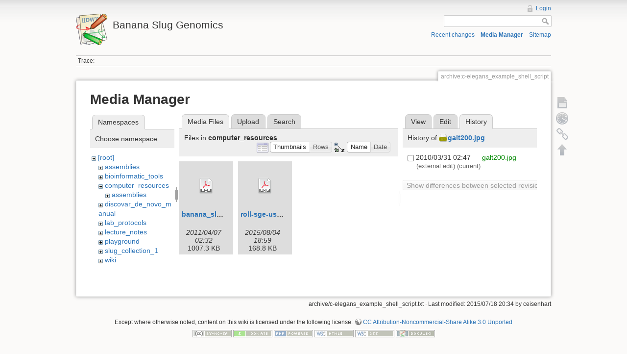

--- FILE ---
content_type: text/html; charset=utf-8
request_url: https://banana-slug.soe.ucsc.edu/archive:c-elegans_example_shell_script?tab_details=history&do=media&tab_files=files&image=galt200.jpg&ns=computer_resources
body_size: 3933
content:
<!DOCTYPE html>
<html lang="en" dir="ltr" class="no-js">
<head>
    <meta charset="utf-8" />
    <title>archive:c-elegans_example_shell_script [Banana Slug Genomics]</title>
    <script>(function(H){H.className=H.className.replace(/\bno-js\b/,'js')})(document.documentElement)</script>
    <meta name="generator" content="DokuWiki"/>
<meta name="robots" content="noindex,nofollow"/>
<link rel="search" type="application/opensearchdescription+xml" href="/lib/exe/opensearch.php" title="Banana Slug Genomics"/>
<link rel="start" href="/"/>
<link rel="contents" href="/archive:c-elegans_example_shell_script?do=index" title="Sitemap"/>
<link rel="alternate" type="application/rss+xml" title="Recent changes" href="/feed.php"/>
<link rel="alternate" type="application/rss+xml" title="Current namespace" href="/feed.php?mode=list&amp;ns=archive"/>
<link rel="alternate" type="text/html" title="Plain HTML" href="/_export/xhtml/archive:c-elegans_example_shell_script"/>
<link rel="alternate" type="text/plain" title="Wiki Markup" href="/_export/raw/archive:c-elegans_example_shell_script"/>
<link rel="stylesheet" type="text/css" href="/lib/exe/css.php?t=dokuwiki&amp;tseed=b31ffb0940898cc2bd2ba341be276149"/>
<script type="text/javascript">/*<![CDATA[*/var NS='archive';var JSINFO = {"id":"archive:c-elegans_example_shell_script","namespace":"archive","move_renameokay":false};
/*!]]>*/</script>
<script type="text/javascript" charset="utf-8" src="/lib/exe/js.php?tseed=b31ffb0940898cc2bd2ba341be276149"></script>
    <meta name="viewport" content="width=device-width,initial-scale=1" />
    <link rel="shortcut icon" href="/lib/tpl/dokuwiki/images/favicon.ico" />
<link rel="apple-touch-icon" href="/lib/tpl/dokuwiki/images/apple-touch-icon.png" />
    </head>

<body>
    <!--[if lte IE 7 ]><div id="IE7"><![endif]--><!--[if IE 8 ]><div id="IE8"><![endif]-->
    <div id="dokuwiki__site"><div id="dokuwiki__top" class="site dokuwiki mode_media tpl_dokuwiki     ">

        
<!-- ********** HEADER ********** -->
<div id="dokuwiki__header"><div class="pad group">

    
    <div class="headings group">
        <ul class="a11y skip">
            <li><a href="#dokuwiki__content">skip to content</a></li>
        </ul>

        <h1><a href="/start"  accesskey="h" title="[H]"><img src="/lib/tpl/dokuwiki/images/logo.png" width="64" height="64" alt="" /> <span>Banana Slug Genomics</span></a></h1>
            </div>

    <div class="tools group">
        <!-- USER TOOLS -->
                    <div id="dokuwiki__usertools">
                <h3 class="a11y">User Tools</h3>
                <ul>
                    <li><a href="/archive:c-elegans_example_shell_script?do=login&amp;sectok=41b34fce049166952531a0b4578249a4"  class="action login" rel="nofollow" title="Login">Login</a></li>                </ul>
            </div>
        
        <!-- SITE TOOLS -->
        <div id="dokuwiki__sitetools">
            <h3 class="a11y">Site Tools</h3>
            <form action="/start" accept-charset="utf-8" class="search" id="dw__search" method="get" role="search"><div class="no"><input type="hidden" name="do" value="search" /><input type="text" id="qsearch__in" accesskey="f" name="id" class="edit" title="[F]" /><input type="submit" value="Search" class="button" title="Search" /><div id="qsearch__out" class="ajax_qsearch JSpopup"></div></div></form>            <div class="mobileTools">
                <form action="/doku.php" method="get" accept-charset="utf-8"><div class="no"><input type="hidden" name="id" value="archive:c-elegans_example_shell_script" /><select name="do" class="edit quickselect" title="Tools"><option value="">Tools</option><optgroup label="Page Tools"><option value="">Show page</option><option value="revisions">Old revisions</option><option value="backlink">Backlinks</option></optgroup><optgroup label="Site Tools"><option value="recent">Recent changes</option><option value="media">Media Manager</option><option value="index">Sitemap</option></optgroup><optgroup label="User Tools"><option value="login">Login</option></optgroup></select><input type="submit" value="&gt;" /></div></form>            </div>
            <ul>
                <li><a href="/archive:c-elegans_example_shell_script?do=recent"  class="action recent" accesskey="r" rel="nofollow" title="Recent changes [R]">Recent changes</a></li><li><a href="/archive:c-elegans_example_shell_script?do=media&amp;ns=archive"  class="action media" rel="nofollow" title="Media Manager">Media Manager</a></li><li><a href="/archive:c-elegans_example_shell_script?do=index"  class="action index" accesskey="x" rel="nofollow" title="Sitemap [X]">Sitemap</a></li>            </ul>
        </div>

    </div>

    <!-- BREADCRUMBS -->
            <div class="breadcrumbs">
                                        <div class="trace"><span class="bchead">Trace:</span></div>
                    </div>
    
    
    <hr class="a11y" />
</div></div><!-- /header -->

        <div class="wrapper group">

            
            <!-- ********** CONTENT ********** -->
            <div id="dokuwiki__content"><div class="pad group">

                <div class="pageId"><span>archive:c-elegans_example_shell_script</span></div>

                <div class="page group">
                                                            <!-- wikipage start -->
                    <div id="mediamanager__page">
<h1>Media Manager</h1>
<div class="panel namespaces">
<h2>Namespaces</h2>
<div class="panelHeader">Choose namespace</div>
<div class="panelContent" id="media__tree">

<ul class="idx">
<li class="media level0 open"><img src="/lib/images/minus.gif" alt="−" /><div class="li"><a href="/archive:c-elegans_example_shell_script?ns=&amp;tab_files=files&amp;do=media&amp;tab_details=history&amp;image=galt200.jpg" class="idx_dir">[root]</a></div>
<ul class="idx">
<li class="media level1 closed"><img src="/lib/images/plus.gif" alt="+" /><div class="li"><a href="/archive:c-elegans_example_shell_script?ns=assemblies&amp;tab_files=files&amp;do=media&amp;tab_details=history&amp;image=galt200.jpg" class="idx_dir">assemblies</a></div></li>
<li class="media level1 closed"><img src="/lib/images/plus.gif" alt="+" /><div class="li"><a href="/archive:c-elegans_example_shell_script?ns=bioinformatic_tools&amp;tab_files=files&amp;do=media&amp;tab_details=history&amp;image=galt200.jpg" class="idx_dir">bioinformatic_tools</a></div></li>
<li class="media level1 open"><img src="/lib/images/minus.gif" alt="−" /><div class="li"><a href="/archive:c-elegans_example_shell_script?ns=computer_resources&amp;tab_files=files&amp;do=media&amp;tab_details=history&amp;image=galt200.jpg" class="idx_dir">computer_resources</a></div>
<ul class="idx">
<li class="media level2 closed"><img src="/lib/images/plus.gif" alt="+" /><div class="li"><a href="/archive:c-elegans_example_shell_script?ns=computer_resources%3Aassemblies&amp;tab_files=files&amp;do=media&amp;tab_details=history&amp;image=galt200.jpg" class="idx_dir">assemblies</a></div></li>
</ul>
</li>
<li class="media level1 closed"><img src="/lib/images/plus.gif" alt="+" /><div class="li"><a href="/archive:c-elegans_example_shell_script?ns=discovar_de_novo_manual&amp;tab_files=files&amp;do=media&amp;tab_details=history&amp;image=galt200.jpg" class="idx_dir">discovar_de_novo_manual</a></div></li>
<li class="media level1 closed"><img src="/lib/images/plus.gif" alt="+" /><div class="li"><a href="/archive:c-elegans_example_shell_script?ns=lab_protocols&amp;tab_files=files&amp;do=media&amp;tab_details=history&amp;image=galt200.jpg" class="idx_dir">lab_protocols</a></div></li>
<li class="media level1 closed"><img src="/lib/images/plus.gif" alt="+" /><div class="li"><a href="/archive:c-elegans_example_shell_script?ns=lecture_notes&amp;tab_files=files&amp;do=media&amp;tab_details=history&amp;image=galt200.jpg" class="idx_dir">lecture_notes</a></div></li>
<li class="media level1 closed"><img src="/lib/images/plus.gif" alt="+" /><div class="li"><a href="/archive:c-elegans_example_shell_script?ns=playground&amp;tab_files=files&amp;do=media&amp;tab_details=history&amp;image=galt200.jpg" class="idx_dir">playground</a></div></li>
<li class="media level1 closed"><img src="/lib/images/plus.gif" alt="+" /><div class="li"><a href="/archive:c-elegans_example_shell_script?ns=slug_collection_1&amp;tab_files=files&amp;do=media&amp;tab_details=history&amp;image=galt200.jpg" class="idx_dir">slug_collection_1</a></div></li>
<li class="media level1 closed"><img src="/lib/images/plus.gif" alt="+" /><div class="li"><a href="/archive:c-elegans_example_shell_script?ns=wiki&amp;tab_files=files&amp;do=media&amp;tab_details=history&amp;image=galt200.jpg" class="idx_dir">wiki</a></div></li>
</ul></li>
</ul>
</div>
</div>
<div class="panel filelist">
<h2 class="a11y">Media Files</h2>
<ul class="tabs">
<li><strong>Media Files</strong></li>
<li><a href="/archive:c-elegans_example_shell_script?tab_files=upload&amp;do=media&amp;tab_details=history&amp;image=galt200.jpg&amp;ns=computer_resources">Upload</a></li>
<li><a href="/archive:c-elegans_example_shell_script?tab_files=search&amp;do=media&amp;tab_details=history&amp;image=galt200.jpg&amp;ns=computer_resources">Search</a></li>
</ul>
<div class="panelHeader">
<h3>Files in <strong>computer_resources</strong></h3>
<form class="options" method="get" action="/archive:c-elegans_example_shell_script" accept-charset="utf-8"><div class="no">
<input type="hidden" name="do" value="media" /><input type="hidden" name="tab_files" value="files" /><input type="hidden" name="tab_details" value="history" /><input type="hidden" name="image" value="galt200.jpg" /><input type="hidden" name="ns" value="computer_resources" /><ul>
<li class="listType"><label class="thumbs" for="listType__thumbs"><input type="radio" id="listType__thumbs" name="list_dwmedia" value="thumbs" checked="checked" /> <span>Thumbnails</span></label>
<label class="rows" for="listType__rows"><input type="radio" id="listType__rows" name="list_dwmedia" value="rows" /> <span>Rows</span></label>
</li>
<li class="sortBy"><label class="name" for="sortBy__name"><input type="radio" id="sortBy__name" name="sort_dwmedia" value="name" checked="checked" /> <span>Name</span></label>
<label class="date" for="sortBy__date"><input type="radio" id="sortBy__date" name="sort_dwmedia" value="date" /> <span>Date</span></label>
</li>
<li><input type="submit" value="Apply" class="button" />
</li>
</ul>
</div></form>
</div>
<div class="panelContent">
<ul class="thumbs"><li><dl title="computer_resources:banana_slug_fragment_size_for_reads.pdf">
<dt><a id="d_:computer_resources:banana_slug_fragment_size_for_reads.pdf" class="image" title="computer_resources:banana_slug_fragment_size_for_reads.pdf" href="/archive:c-elegans_example_shell_script?image=computer_resources%3Abanana_slug_fragment_size_for_reads.pdf&amp;ns=computer_resources&amp;tab_details=view&amp;do=media&amp;tab_files=files"><img src="/lib/images/fileicons/32x32/pdf.png" alt="computer_resources:banana_slug_fragment_size_for_reads.pdf" class="icon" /></a></dt>
<dd class="name"><a href="/archive:c-elegans_example_shell_script?image=computer_resources%3Abanana_slug_fragment_size_for_reads.pdf&amp;ns=computer_resources&amp;tab_details=view&amp;do=media&amp;tab_files=files" id="h_:computer_resources:banana_slug_fragment_size_for_reads.pdf">banana_slug_fragment_size_for_reads.pdf</a></dd>
<dd class="size">&#160;</dd>
<dd class="date">2011/04/07 02:32</dd>
<dd class="filesize">1007.3 KB</dd>
</dl></li>
<li><dl title="computer_resources:roll-sge-usersguide.pdf">
<dt><a id="d_:computer_resources:roll-sge-usersguide.pdf" class="image" title="computer_resources:roll-sge-usersguide.pdf" href="/archive:c-elegans_example_shell_script?image=computer_resources%3Aroll-sge-usersguide.pdf&amp;ns=computer_resources&amp;tab_details=view&amp;do=media&amp;tab_files=files"><img src="/lib/images/fileicons/32x32/pdf.png" alt="computer_resources:roll-sge-usersguide.pdf" class="icon" /></a></dt>
<dd class="name"><a href="/archive:c-elegans_example_shell_script?image=computer_resources%3Aroll-sge-usersguide.pdf&amp;ns=computer_resources&amp;tab_details=view&amp;do=media&amp;tab_files=files" id="h_:computer_resources:roll-sge-usersguide.pdf">roll-sge-usersguide.pdf</a></dd>
<dd class="size">&#160;</dd>
<dd class="date">2015/08/04 18:59</dd>
<dd class="filesize">168.8 KB</dd>
</dl></li>
</ul>
</div>
</div>
<div class="panel file">
<h2 class="a11y">File</h2>
<ul class="tabs">
<li><a href="/archive:c-elegans_example_shell_script?tab_details=view&amp;do=media&amp;tab_files=files&amp;image=galt200.jpg&amp;ns=computer_resources">View</a></li>
<li><a href="/archive:c-elegans_example_shell_script?tab_details=edit&amp;do=media&amp;tab_files=files&amp;image=galt200.jpg&amp;ns=computer_resources">Edit</a></li>
<li><strong>History</strong></li>
</ul>
<div class="panelHeader"><h3>History of <strong><a href="/_media/galt200.jpg" class="select mediafile mf_jpg" title="View original file">galt200.jpg</a></strong></h3></div>
<div class="panelContent">
<form id="page__revisions" class="changes" action="/archive:c-elegans_example_shell_script?image=galt200.jpg&amp;do=media&amp;tab_files=files&amp;tab_details=history&amp;ns=computer_resources" method="post" accept-charset="utf-8"><div class="no">
<input type="hidden" name="sectok" value="41b34fce049166952531a0b4578249a4" /><input type="hidden" name="mediado" value="diff" /><ul >
<li >
<div class="li">
<input type="checkbox" name="rev2[]" value="current"/>
<span class="date">
2010/03/31 02:47</span>
<img src="/lib/images/blank.gif" width="15" height="11" alt="" /><a class="wikilink1" href="/archive:c-elegans_example_shell_script?image=galt200.jpg&amp;tab_details=view&amp;do=media&amp;tab_files=files&amp;ns=computer_resources">
galt200.jpg</a>
<div >
<span class="user">
(external edit)</span>
(current)</div>
</div>
</li>
</ul>
<input type="submit" value="Show differences between selected revisions" class="button" />
</div></form>
<div class="pagenav"></div></div>
</div>
</div>

                    <!-- wikipage stop -->
                                    </div>

                <div class="docInfo"><bdi>archive/c-elegans_example_shell_script.txt</bdi> · Last modified: 2015/07/18 20:34 by <bdi>ceisenhart</bdi></div>

                            </div></div><!-- /content -->

            <hr class="a11y" />

            <!-- PAGE ACTIONS -->
            <div id="dokuwiki__pagetools">
                <h3 class="a11y">Page Tools</h3>
                <div class="tools">
                    <ul>
                        <li><a href="/archive:c-elegans_example_shell_script?do="  class="action show" accesskey="v" rel="nofollow" title="Show page [V]"><span>Show page</span></a></li><li><a href="/archive:c-elegans_example_shell_script?do=revisions"  class="action revs" accesskey="o" rel="nofollow" title="Old revisions [O]"><span>Old revisions</span></a></li><li><a href="/archive:c-elegans_example_shell_script?do=backlink"  class="action backlink" rel="nofollow" title="Backlinks"><span>Backlinks</span></a></li><li class="plugin_move_page"><a href=""><span>Rename Page</span></a></li><li><a href="#dokuwiki__top"  class="action top" accesskey="t" rel="nofollow" title="Back to top [T]"><span>Back to top</span></a></li>                    </ul>
                </div>
            </div>
        </div><!-- /wrapper -->

        
<!-- ********** FOOTER ********** -->
<div id="dokuwiki__footer"><div class="pad">
    <div class="license">Except where otherwise noted, content on this wiki is licensed under the following license: <bdi><a href="http://creativecommons.org/licenses/by-nc-sa/3.0/" rel="license" class="urlextern">CC Attribution-Noncommercial-Share Alike 3.0 Unported</a></bdi></div>
    <div class="buttons">
        <a href="http://creativecommons.org/licenses/by-nc-sa/3.0/" rel="license"><img src="/lib/images/license/button/cc-by-nc-sa.png" alt="CC Attribution-Noncommercial-Share Alike 3.0 Unported" /></a>        <a href="http://www.dokuwiki.org/donate" title="Donate" ><img
            src="/lib/tpl/dokuwiki/images/button-donate.gif" width="80" height="15" alt="Donate" /></a>
        <a href="http://www.php.net" title="Powered by PHP" ><img
            src="/lib/tpl/dokuwiki/images/button-php.gif" width="80" height="15" alt="Powered by PHP" /></a>
        <a href="http://validator.w3.org/check/referer" title="Valid HTML5" ><img
            src="/lib/tpl/dokuwiki/images/button-html5.png" width="80" height="15" alt="Valid HTML5" /></a>
        <a href="http://jigsaw.w3.org/css-validator/check/referer?profile=css3" title="Valid CSS" ><img
            src="/lib/tpl/dokuwiki/images/button-css.png" width="80" height="15" alt="Valid CSS" /></a>
        <a href="http://dokuwiki.org/" title="Driven by DokuWiki" ><img
            src="/lib/tpl/dokuwiki/images/button-dw.png" width="80" height="15" alt="Driven by DokuWiki" /></a>
    </div>
</div></div><!-- /footer -->

    </div></div><!-- /site -->

    <div class="no"><img src="/lib/exe/indexer.php?id=archive%3Ac-elegans_example_shell_script&amp;1768846709" width="2" height="1" alt="" /></div>
    <div id="screen__mode" class="no"></div>    <!--[if ( lte IE 7 | IE 8 ) ]></div><![endif]-->
</body>
</html>
